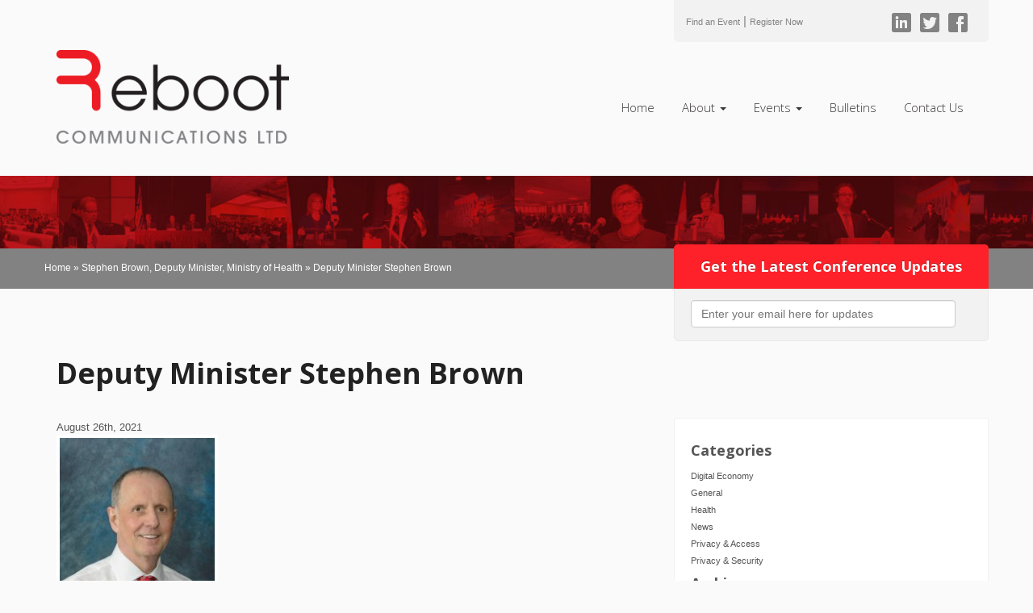

--- FILE ---
content_type: text/html; charset=UTF-8
request_url: https://www.rebootcommunications.com/speaker_info/dmstephenbrown/stephen-dm-brown-portrait-409-feb-2021/
body_size: 14381
content:
<!DOCTYPE html>
<!--[if lt IE 7]> <html class="lt-ie9 lt-ie8 lt-ie7" lang="en-US"> <![endif]-->
<!--[if IE 7]>    <html class="lt-ie9 lt-ie8" lang="en-US"> <![endif]-->
<!--[if IE 8]>    <html class="lt-ie9" lang="en-US"> <![endif]-->
<!--[if gt IE 8]><!--> <html lang="en-US"> <!--<![endif]-->
<head>
    <meta charset="UTF-8">
<script type="text/javascript">
/* <![CDATA[ */
var gform;gform||(document.addEventListener("gform_main_scripts_loaded",function(){gform.scriptsLoaded=!0}),document.addEventListener("gform/theme/scripts_loaded",function(){gform.themeScriptsLoaded=!0}),window.addEventListener("DOMContentLoaded",function(){gform.domLoaded=!0}),gform={domLoaded:!1,scriptsLoaded:!1,themeScriptsLoaded:!1,isFormEditor:()=>"function"==typeof InitializeEditor,callIfLoaded:function(o){return!(!gform.domLoaded||!gform.scriptsLoaded||!gform.themeScriptsLoaded&&!gform.isFormEditor()||(gform.isFormEditor()&&console.warn("The use of gform.initializeOnLoaded() is deprecated in the form editor context and will be removed in Gravity Forms 3.1."),o(),0))},initializeOnLoaded:function(o){gform.callIfLoaded(o)||(document.addEventListener("gform_main_scripts_loaded",()=>{gform.scriptsLoaded=!0,gform.callIfLoaded(o)}),document.addEventListener("gform/theme/scripts_loaded",()=>{gform.themeScriptsLoaded=!0,gform.callIfLoaded(o)}),window.addEventListener("DOMContentLoaded",()=>{gform.domLoaded=!0,gform.callIfLoaded(o)}))},hooks:{action:{},filter:{}},addAction:function(o,r,e,t){gform.addHook("action",o,r,e,t)},addFilter:function(o,r,e,t){gform.addHook("filter",o,r,e,t)},doAction:function(o){gform.doHook("action",o,arguments)},applyFilters:function(o){return gform.doHook("filter",o,arguments)},removeAction:function(o,r){gform.removeHook("action",o,r)},removeFilter:function(o,r,e){gform.removeHook("filter",o,r,e)},addHook:function(o,r,e,t,n){null==gform.hooks[o][r]&&(gform.hooks[o][r]=[]);var d=gform.hooks[o][r];null==n&&(n=r+"_"+d.length),gform.hooks[o][r].push({tag:n,callable:e,priority:t=null==t?10:t})},doHook:function(r,o,e){var t;if(e=Array.prototype.slice.call(e,1),null!=gform.hooks[r][o]&&((o=gform.hooks[r][o]).sort(function(o,r){return o.priority-r.priority}),o.forEach(function(o){"function"!=typeof(t=o.callable)&&(t=window[t]),"action"==r?t.apply(null,e):e[0]=t.apply(null,e)})),"filter"==r)return e[0]},removeHook:function(o,r,t,n){var e;null!=gform.hooks[o][r]&&(e=(e=gform.hooks[o][r]).filter(function(o,r,e){return!!(null!=n&&n!=o.tag||null!=t&&t!=o.priority)}),gform.hooks[o][r]=e)}});
/* ]]> */
</script>

    <meta http-equiv="X-UA-Compatible" content="IE=edge">
    <meta name="viewport" content="width=device-width, initial-scale=1">
    <title>Reboot Communications | Deputy Minister Stephen Brown - Reboot Communications</title><link rel="preload" as="style" href="https://fonts.googleapis.com/css?family=Open%20Sans%3A400italic%2C400%2C300%2C700%7COpen%20Sans%3A400%2C700&#038;display=swap" /><link rel="stylesheet" href="https://fonts.googleapis.com/css?family=Open%20Sans%3A400italic%2C400%2C300%2C700%7COpen%20Sans%3A400%2C700&#038;display=swap" media="print" onload="this.media='all'" /><noscript><link rel="stylesheet" href="https://fonts.googleapis.com/css?family=Open%20Sans%3A400italic%2C400%2C300%2C700%7COpen%20Sans%3A400%2C700&#038;display=swap" /></noscript>


    <link href="https://www.rebootcommunications.com/wp-content/themes/reboot-2014/css/bootstrap.min.css" rel="stylesheet">
    <link href="https://www.rebootcommunications.com/wp-content/themes/reboot-2014/css/glyphicons.css" rel="stylesheet">
    <link href="https://www.rebootcommunications.com/wp-content/themes/reboot-2014/css/flexslider.css" rel="stylesheet">
    <link href="https://www.rebootcommunications.com/wp-content/themes/reboot-2014/style.css" rel="stylesheet" type="text/css"  media="screen, print">
    
    

    <link rel="shortcut icon" href="https://www.rebootcommunications.com/wp-content/themes/reboot-2014/img/favicon.ico">
    <link rel="apple-touch-icon-precomposed" sizes="144x144"
          href="https://www.rebootcommunications.com/wp-content/themes/reboot-2014/img/ico-apple-touch-icon-144-precomposed.png">
    <link rel="apple-touch-icon-precomposed" sizes="114x114"
          href="https://www.rebootcommunications.com/wp-content/themes/reboot-2014/img/ico-apple-touch-icon-114-precomposed.png">
    <link rel="apple-touch-icon-precomposed" sizes="72x72"
          href="https://www.rebootcommunications.com/wp-content/themes/reboot-2014/img/ico-apple-touch-icon-72-precomposed.png">
    <link rel="apple-touch-icon-precomposed"
          href="https://www.rebootcommunications.com/wp-content/themes/reboot-2014/img/ico-apple-touch-icon-57-precomposed.png">

    <link rel="profile" href="http://gmpg.org/xfn/11"/>
    <link rel="pingback" href="https://www.rebootcommunications.com/xmlrpc.php"/>


    <!--[if lt IE 9]>
    <script src="https://oss.maxcdn.com/html5shiv/3.7.2/html5shiv.min.js"></script>
    <script src="https://oss.maxcdn.com/respond/1.4.2/respond.min.js"></script>
    <![endif]-->
    

    <script>var et_site_url='https://www.rebootcommunications.com';var et_post_id='9106';function et_core_page_resource_fallback(a,b){"undefined"===typeof b&&(b=a.sheet.cssRules&&0===a.sheet.cssRules.length);b&&(a.onerror=null,a.onload=null,a.href?a.href=et_site_url+"/?et_core_page_resource="+a.id+et_post_id:a.src&&(a.src=et_site_url+"/?et_core_page_resource="+a.id+et_post_id))}
</script><meta name='robots' content='index, follow, max-image-preview:large, max-snippet:-1, max-video-preview:-1' />
<script type="text/javascript">function rgmkInitGoogleMaps(){window.rgmkGoogleMapsCallback=true;try{jQuery(document).trigger("rgmkGoogleMapsLoad")}catch(err){}}</script>
	<!-- This site is optimized with the Yoast SEO plugin v26.8 - https://yoast.com/product/yoast-seo-wordpress/ -->
	<link rel="canonical" href="https://www.rebootcommunications.com/speaker_info/dmstephenbrown/stephen-dm-brown-portrait-409-feb-2021/" />
	<meta property="og:locale" content="en_US" />
	<meta property="og:type" content="article" />
	<meta property="og:title" content="Deputy Minister Stephen Brown - Reboot Communications" />
	<meta property="og:url" content="https://www.rebootcommunications.com/speaker_info/dmstephenbrown/stephen-dm-brown-portrait-409-feb-2021/" />
	<meta property="og:site_name" content="Reboot Communications" />
	<meta property="article:publisher" content="https://www.facebook.com/RebootCommunications/" />
	<meta property="article:modified_time" content="2021-08-26T02:50:23+00:00" />
	<meta property="og:image" content="https://www.rebootcommunications.com/speaker_info/dmstephenbrown/stephen-dm-brown-portrait-409-feb-2021" />
	<meta property="og:image:width" content="682" />
	<meta property="og:image:height" content="1024" />
	<meta property="og:image:type" content="image/jpeg" />
	<meta name="twitter:card" content="summary_large_image" />
	<meta name="twitter:site" content="@Reboot_Comm" />
	<script type="application/ld+json" class="yoast-schema-graph">{"@context":"https://schema.org","@graph":[{"@type":"WebPage","@id":"https://www.rebootcommunications.com/speaker_info/dmstephenbrown/stephen-dm-brown-portrait-409-feb-2021/","url":"https://www.rebootcommunications.com/speaker_info/dmstephenbrown/stephen-dm-brown-portrait-409-feb-2021/","name":"Deputy Minister Stephen Brown - Reboot Communications","isPartOf":{"@id":"https://www.rebootcommunications.com/#website"},"primaryImageOfPage":{"@id":"https://www.rebootcommunications.com/speaker_info/dmstephenbrown/stephen-dm-brown-portrait-409-feb-2021/#primaryimage"},"image":{"@id":"https://www.rebootcommunications.com/speaker_info/dmstephenbrown/stephen-dm-brown-portrait-409-feb-2021/#primaryimage"},"thumbnailUrl":"https://www.rebootcommunications.com/wp-content/uploads/2021/08/Stephen-DM-Brown-Portrait-409-Feb.-2021.jpg","datePublished":"2021-08-26T02:48:50+00:00","dateModified":"2021-08-26T02:50:23+00:00","breadcrumb":{"@id":"https://www.rebootcommunications.com/speaker_info/dmstephenbrown/stephen-dm-brown-portrait-409-feb-2021/#breadcrumb"},"inLanguage":"en-US","potentialAction":[{"@type":"ReadAction","target":["https://www.rebootcommunications.com/speaker_info/dmstephenbrown/stephen-dm-brown-portrait-409-feb-2021/"]}]},{"@type":"ImageObject","inLanguage":"en-US","@id":"https://www.rebootcommunications.com/speaker_info/dmstephenbrown/stephen-dm-brown-portrait-409-feb-2021/#primaryimage","url":"https://www.rebootcommunications.com/wp-content/uploads/2021/08/Stephen-DM-Brown-Portrait-409-Feb.-2021.jpg","contentUrl":"https://www.rebootcommunications.com/wp-content/uploads/2021/08/Stephen-DM-Brown-Portrait-409-Feb.-2021.jpg","width":682,"height":1024,"caption":"DM Stephen Brown"},{"@type":"BreadcrumbList","@id":"https://www.rebootcommunications.com/speaker_info/dmstephenbrown/stephen-dm-brown-portrait-409-feb-2021/#breadcrumb","itemListElement":[{"@type":"ListItem","position":1,"name":"Home","item":"https://www.rebootcommunications.com/"},{"@type":"ListItem","position":2,"name":"Stephen Brown, Deputy Minister, Ministry of Health","item":"https://www.rebootcommunications.com/speaker_info/dmstephenbrown/"},{"@type":"ListItem","position":3,"name":"Deputy Minister Stephen Brown"}]},{"@type":"WebSite","@id":"https://www.rebootcommunications.com/#website","url":"https://www.rebootcommunications.com/","name":"Reboot Communications","description":"Reboot Communications:  Connecting and Educating People in the Age of Disruptive Innovation","potentialAction":[{"@type":"SearchAction","target":{"@type":"EntryPoint","urlTemplate":"https://www.rebootcommunications.com/?s={search_term_string}"},"query-input":{"@type":"PropertyValueSpecification","valueRequired":true,"valueName":"search_term_string"}}],"inLanguage":"en-US"}]}</script>
	<!-- / Yoast SEO plugin. -->


<link rel='dns-prefetch' href='//ajax.googleapis.com' />
<link rel='dns-prefetch' href='//fonts.googleapis.com' />
<link href='https://fonts.gstatic.com' crossorigin rel='preconnect' />
<link rel="alternate" title="oEmbed (JSON)" type="application/json+oembed" href="https://www.rebootcommunications.com/wp-json/oembed/1.0/embed?url=https%3A%2F%2Fwww.rebootcommunications.com%2Fspeaker_info%2Fdmstephenbrown%2Fstephen-dm-brown-portrait-409-feb-2021%2F" />
<link rel="alternate" title="oEmbed (XML)" type="text/xml+oembed" href="https://www.rebootcommunications.com/wp-json/oembed/1.0/embed?url=https%3A%2F%2Fwww.rebootcommunications.com%2Fspeaker_info%2Fdmstephenbrown%2Fstephen-dm-brown-portrait-409-feb-2021%2F&#038;format=xml" />
		<!-- This site uses the Google Analytics by MonsterInsights plugin v9.11.1 - Using Analytics tracking - https://www.monsterinsights.com/ -->
		<!-- Note: MonsterInsights is not currently configured on this site. The site owner needs to authenticate with Google Analytics in the MonsterInsights settings panel. -->
					<!-- No tracking code set -->
				<!-- / Google Analytics by MonsterInsights -->
		<style id='wp-img-auto-sizes-contain-inline-css' type='text/css'>
img:is([sizes=auto i],[sizes^="auto," i]){contain-intrinsic-size:3000px 1500px}
/*# sourceURL=wp-img-auto-sizes-contain-inline-css */
</style>
<style id='wp-emoji-styles-inline-css' type='text/css'>

	img.wp-smiley, img.emoji {
		display: inline !important;
		border: none !important;
		box-shadow: none !important;
		height: 1em !important;
		width: 1em !important;
		margin: 0 0.07em !important;
		vertical-align: -0.1em !important;
		background: none !important;
		padding: 0 !important;
	}
/*# sourceURL=wp-emoji-styles-inline-css */
</style>
<style id='wp-block-library-inline-css' type='text/css'>
:root{--wp-block-synced-color:#7a00df;--wp-block-synced-color--rgb:122,0,223;--wp-bound-block-color:var(--wp-block-synced-color);--wp-editor-canvas-background:#ddd;--wp-admin-theme-color:#007cba;--wp-admin-theme-color--rgb:0,124,186;--wp-admin-theme-color-darker-10:#006ba1;--wp-admin-theme-color-darker-10--rgb:0,107,160.5;--wp-admin-theme-color-darker-20:#005a87;--wp-admin-theme-color-darker-20--rgb:0,90,135;--wp-admin-border-width-focus:2px}@media (min-resolution:192dpi){:root{--wp-admin-border-width-focus:1.5px}}.wp-element-button{cursor:pointer}:root .has-very-light-gray-background-color{background-color:#eee}:root .has-very-dark-gray-background-color{background-color:#313131}:root .has-very-light-gray-color{color:#eee}:root .has-very-dark-gray-color{color:#313131}:root .has-vivid-green-cyan-to-vivid-cyan-blue-gradient-background{background:linear-gradient(135deg,#00d084,#0693e3)}:root .has-purple-crush-gradient-background{background:linear-gradient(135deg,#34e2e4,#4721fb 50%,#ab1dfe)}:root .has-hazy-dawn-gradient-background{background:linear-gradient(135deg,#faaca8,#dad0ec)}:root .has-subdued-olive-gradient-background{background:linear-gradient(135deg,#fafae1,#67a671)}:root .has-atomic-cream-gradient-background{background:linear-gradient(135deg,#fdd79a,#004a59)}:root .has-nightshade-gradient-background{background:linear-gradient(135deg,#330968,#31cdcf)}:root .has-midnight-gradient-background{background:linear-gradient(135deg,#020381,#2874fc)}:root{--wp--preset--font-size--normal:16px;--wp--preset--font-size--huge:42px}.has-regular-font-size{font-size:1em}.has-larger-font-size{font-size:2.625em}.has-normal-font-size{font-size:var(--wp--preset--font-size--normal)}.has-huge-font-size{font-size:var(--wp--preset--font-size--huge)}.has-text-align-center{text-align:center}.has-text-align-left{text-align:left}.has-text-align-right{text-align:right}.has-fit-text{white-space:nowrap!important}#end-resizable-editor-section{display:none}.aligncenter{clear:both}.items-justified-left{justify-content:flex-start}.items-justified-center{justify-content:center}.items-justified-right{justify-content:flex-end}.items-justified-space-between{justify-content:space-between}.screen-reader-text{border:0;clip-path:inset(50%);height:1px;margin:-1px;overflow:hidden;padding:0;position:absolute;width:1px;word-wrap:normal!important}.screen-reader-text:focus{background-color:#ddd;clip-path:none;color:#444;display:block;font-size:1em;height:auto;left:5px;line-height:normal;padding:15px 23px 14px;text-decoration:none;top:5px;width:auto;z-index:100000}html :where(.has-border-color){border-style:solid}html :where([style*=border-top-color]){border-top-style:solid}html :where([style*=border-right-color]){border-right-style:solid}html :where([style*=border-bottom-color]){border-bottom-style:solid}html :where([style*=border-left-color]){border-left-style:solid}html :where([style*=border-width]){border-style:solid}html :where([style*=border-top-width]){border-top-style:solid}html :where([style*=border-right-width]){border-right-style:solid}html :where([style*=border-bottom-width]){border-bottom-style:solid}html :where([style*=border-left-width]){border-left-style:solid}html :where(img[class*=wp-image-]){height:auto;max-width:100%}:where(figure){margin:0 0 1em}html :where(.is-position-sticky){--wp-admin--admin-bar--position-offset:var(--wp-admin--admin-bar--height,0px)}@media screen and (max-width:600px){html :where(.is-position-sticky){--wp-admin--admin-bar--position-offset:0px}}

/*# sourceURL=wp-block-library-inline-css */
</style><style id='global-styles-inline-css' type='text/css'>
:root{--wp--preset--aspect-ratio--square: 1;--wp--preset--aspect-ratio--4-3: 4/3;--wp--preset--aspect-ratio--3-4: 3/4;--wp--preset--aspect-ratio--3-2: 3/2;--wp--preset--aspect-ratio--2-3: 2/3;--wp--preset--aspect-ratio--16-9: 16/9;--wp--preset--aspect-ratio--9-16: 9/16;--wp--preset--color--black: #000000;--wp--preset--color--cyan-bluish-gray: #abb8c3;--wp--preset--color--white: #ffffff;--wp--preset--color--pale-pink: #f78da7;--wp--preset--color--vivid-red: #cf2e2e;--wp--preset--color--luminous-vivid-orange: #ff6900;--wp--preset--color--luminous-vivid-amber: #fcb900;--wp--preset--color--light-green-cyan: #7bdcb5;--wp--preset--color--vivid-green-cyan: #00d084;--wp--preset--color--pale-cyan-blue: #8ed1fc;--wp--preset--color--vivid-cyan-blue: #0693e3;--wp--preset--color--vivid-purple: #9b51e0;--wp--preset--gradient--vivid-cyan-blue-to-vivid-purple: linear-gradient(135deg,rgb(6,147,227) 0%,rgb(155,81,224) 100%);--wp--preset--gradient--light-green-cyan-to-vivid-green-cyan: linear-gradient(135deg,rgb(122,220,180) 0%,rgb(0,208,130) 100%);--wp--preset--gradient--luminous-vivid-amber-to-luminous-vivid-orange: linear-gradient(135deg,rgb(252,185,0) 0%,rgb(255,105,0) 100%);--wp--preset--gradient--luminous-vivid-orange-to-vivid-red: linear-gradient(135deg,rgb(255,105,0) 0%,rgb(207,46,46) 100%);--wp--preset--gradient--very-light-gray-to-cyan-bluish-gray: linear-gradient(135deg,rgb(238,238,238) 0%,rgb(169,184,195) 100%);--wp--preset--gradient--cool-to-warm-spectrum: linear-gradient(135deg,rgb(74,234,220) 0%,rgb(151,120,209) 20%,rgb(207,42,186) 40%,rgb(238,44,130) 60%,rgb(251,105,98) 80%,rgb(254,248,76) 100%);--wp--preset--gradient--blush-light-purple: linear-gradient(135deg,rgb(255,206,236) 0%,rgb(152,150,240) 100%);--wp--preset--gradient--blush-bordeaux: linear-gradient(135deg,rgb(254,205,165) 0%,rgb(254,45,45) 50%,rgb(107,0,62) 100%);--wp--preset--gradient--luminous-dusk: linear-gradient(135deg,rgb(255,203,112) 0%,rgb(199,81,192) 50%,rgb(65,88,208) 100%);--wp--preset--gradient--pale-ocean: linear-gradient(135deg,rgb(255,245,203) 0%,rgb(182,227,212) 50%,rgb(51,167,181) 100%);--wp--preset--gradient--electric-grass: linear-gradient(135deg,rgb(202,248,128) 0%,rgb(113,206,126) 100%);--wp--preset--gradient--midnight: linear-gradient(135deg,rgb(2,3,129) 0%,rgb(40,116,252) 100%);--wp--preset--font-size--small: 13px;--wp--preset--font-size--medium: 20px;--wp--preset--font-size--large: 36px;--wp--preset--font-size--x-large: 42px;--wp--preset--spacing--20: 0.44rem;--wp--preset--spacing--30: 0.67rem;--wp--preset--spacing--40: 1rem;--wp--preset--spacing--50: 1.5rem;--wp--preset--spacing--60: 2.25rem;--wp--preset--spacing--70: 3.38rem;--wp--preset--spacing--80: 5.06rem;--wp--preset--shadow--natural: 6px 6px 9px rgba(0, 0, 0, 0.2);--wp--preset--shadow--deep: 12px 12px 50px rgba(0, 0, 0, 0.4);--wp--preset--shadow--sharp: 6px 6px 0px rgba(0, 0, 0, 0.2);--wp--preset--shadow--outlined: 6px 6px 0px -3px rgb(255, 255, 255), 6px 6px rgb(0, 0, 0);--wp--preset--shadow--crisp: 6px 6px 0px rgb(0, 0, 0);}:where(.is-layout-flex){gap: 0.5em;}:where(.is-layout-grid){gap: 0.5em;}body .is-layout-flex{display: flex;}.is-layout-flex{flex-wrap: wrap;align-items: center;}.is-layout-flex > :is(*, div){margin: 0;}body .is-layout-grid{display: grid;}.is-layout-grid > :is(*, div){margin: 0;}:where(.wp-block-columns.is-layout-flex){gap: 2em;}:where(.wp-block-columns.is-layout-grid){gap: 2em;}:where(.wp-block-post-template.is-layout-flex){gap: 1.25em;}:where(.wp-block-post-template.is-layout-grid){gap: 1.25em;}.has-black-color{color: var(--wp--preset--color--black) !important;}.has-cyan-bluish-gray-color{color: var(--wp--preset--color--cyan-bluish-gray) !important;}.has-white-color{color: var(--wp--preset--color--white) !important;}.has-pale-pink-color{color: var(--wp--preset--color--pale-pink) !important;}.has-vivid-red-color{color: var(--wp--preset--color--vivid-red) !important;}.has-luminous-vivid-orange-color{color: var(--wp--preset--color--luminous-vivid-orange) !important;}.has-luminous-vivid-amber-color{color: var(--wp--preset--color--luminous-vivid-amber) !important;}.has-light-green-cyan-color{color: var(--wp--preset--color--light-green-cyan) !important;}.has-vivid-green-cyan-color{color: var(--wp--preset--color--vivid-green-cyan) !important;}.has-pale-cyan-blue-color{color: var(--wp--preset--color--pale-cyan-blue) !important;}.has-vivid-cyan-blue-color{color: var(--wp--preset--color--vivid-cyan-blue) !important;}.has-vivid-purple-color{color: var(--wp--preset--color--vivid-purple) !important;}.has-black-background-color{background-color: var(--wp--preset--color--black) !important;}.has-cyan-bluish-gray-background-color{background-color: var(--wp--preset--color--cyan-bluish-gray) !important;}.has-white-background-color{background-color: var(--wp--preset--color--white) !important;}.has-pale-pink-background-color{background-color: var(--wp--preset--color--pale-pink) !important;}.has-vivid-red-background-color{background-color: var(--wp--preset--color--vivid-red) !important;}.has-luminous-vivid-orange-background-color{background-color: var(--wp--preset--color--luminous-vivid-orange) !important;}.has-luminous-vivid-amber-background-color{background-color: var(--wp--preset--color--luminous-vivid-amber) !important;}.has-light-green-cyan-background-color{background-color: var(--wp--preset--color--light-green-cyan) !important;}.has-vivid-green-cyan-background-color{background-color: var(--wp--preset--color--vivid-green-cyan) !important;}.has-pale-cyan-blue-background-color{background-color: var(--wp--preset--color--pale-cyan-blue) !important;}.has-vivid-cyan-blue-background-color{background-color: var(--wp--preset--color--vivid-cyan-blue) !important;}.has-vivid-purple-background-color{background-color: var(--wp--preset--color--vivid-purple) !important;}.has-black-border-color{border-color: var(--wp--preset--color--black) !important;}.has-cyan-bluish-gray-border-color{border-color: var(--wp--preset--color--cyan-bluish-gray) !important;}.has-white-border-color{border-color: var(--wp--preset--color--white) !important;}.has-pale-pink-border-color{border-color: var(--wp--preset--color--pale-pink) !important;}.has-vivid-red-border-color{border-color: var(--wp--preset--color--vivid-red) !important;}.has-luminous-vivid-orange-border-color{border-color: var(--wp--preset--color--luminous-vivid-orange) !important;}.has-luminous-vivid-amber-border-color{border-color: var(--wp--preset--color--luminous-vivid-amber) !important;}.has-light-green-cyan-border-color{border-color: var(--wp--preset--color--light-green-cyan) !important;}.has-vivid-green-cyan-border-color{border-color: var(--wp--preset--color--vivid-green-cyan) !important;}.has-pale-cyan-blue-border-color{border-color: var(--wp--preset--color--pale-cyan-blue) !important;}.has-vivid-cyan-blue-border-color{border-color: var(--wp--preset--color--vivid-cyan-blue) !important;}.has-vivid-purple-border-color{border-color: var(--wp--preset--color--vivid-purple) !important;}.has-vivid-cyan-blue-to-vivid-purple-gradient-background{background: var(--wp--preset--gradient--vivid-cyan-blue-to-vivid-purple) !important;}.has-light-green-cyan-to-vivid-green-cyan-gradient-background{background: var(--wp--preset--gradient--light-green-cyan-to-vivid-green-cyan) !important;}.has-luminous-vivid-amber-to-luminous-vivid-orange-gradient-background{background: var(--wp--preset--gradient--luminous-vivid-amber-to-luminous-vivid-orange) !important;}.has-luminous-vivid-orange-to-vivid-red-gradient-background{background: var(--wp--preset--gradient--luminous-vivid-orange-to-vivid-red) !important;}.has-very-light-gray-to-cyan-bluish-gray-gradient-background{background: var(--wp--preset--gradient--very-light-gray-to-cyan-bluish-gray) !important;}.has-cool-to-warm-spectrum-gradient-background{background: var(--wp--preset--gradient--cool-to-warm-spectrum) !important;}.has-blush-light-purple-gradient-background{background: var(--wp--preset--gradient--blush-light-purple) !important;}.has-blush-bordeaux-gradient-background{background: var(--wp--preset--gradient--blush-bordeaux) !important;}.has-luminous-dusk-gradient-background{background: var(--wp--preset--gradient--luminous-dusk) !important;}.has-pale-ocean-gradient-background{background: var(--wp--preset--gradient--pale-ocean) !important;}.has-electric-grass-gradient-background{background: var(--wp--preset--gradient--electric-grass) !important;}.has-midnight-gradient-background{background: var(--wp--preset--gradient--midnight) !important;}.has-small-font-size{font-size: var(--wp--preset--font-size--small) !important;}.has-medium-font-size{font-size: var(--wp--preset--font-size--medium) !important;}.has-large-font-size{font-size: var(--wp--preset--font-size--large) !important;}.has-x-large-font-size{font-size: var(--wp--preset--font-size--x-large) !important;}
/*# sourceURL=global-styles-inline-css */
</style>

<style id='classic-theme-styles-inline-css' type='text/css'>
/*! This file is auto-generated */
.wp-block-button__link{color:#fff;background-color:#32373c;border-radius:9999px;box-shadow:none;text-decoration:none;padding:calc(.667em + 2px) calc(1.333em + 2px);font-size:1.125em}.wp-block-file__button{background:#32373c;color:#fff;text-decoration:none}
/*# sourceURL=/wp-includes/css/classic-themes.min.css */
</style>
<link rel='stylesheet' id='categories-images-styles-css' href='https://www.rebootcommunications.com/wp-content/plugins/categories-images/assets/css/zci-styles.css?ver=3.3.1' type='text/css' media='all' />
<link rel='stylesheet' id='wpcdt-public-css-css' href='https://www.rebootcommunications.com/wp-content/plugins/countdown-timer-ultimate/assets/css/wpcdt-public.css?ver=2.6.9' type='text/css' media='all' />
<link rel='stylesheet' id='forms-for-campaign-monitor-custom_cm_monitor_css-css' href='https://www.rebootcommunications.com/wp-content/plugins/forms-for-campaign-monitor/forms/views/public/css/app.css?ver=1.0.0' type='text/css' media='all' />
<link rel='stylesheet' id='et_monarch-css-css' href='https://www.rebootcommunications.com/wp-content/plugins/monarch/css/style.css?ver=1.4.14' type='text/css' media='all' />

<script type="text/javascript" src="https://ajax.googleapis.com/ajax/libs/jquery/1.10.1/jquery.min.js" id="jquery-js"></script>
<link rel="https://api.w.org/" href="https://www.rebootcommunications.com/wp-json/" /><link rel="alternate" title="JSON" type="application/json" href="https://www.rebootcommunications.com/wp-json/wp/v2/media/9106" /><link rel="EditURI" type="application/rsd+xml" title="RSD" href="https://www.rebootcommunications.com/xmlrpc.php?rsd" />
<meta name="generator" content="WordPress 6.9" />
<link rel='shortlink' href='https://www.rebootcommunications.com/?p=9106' />
<link rel="preload" href="https://www.rebootcommunications.com/wp-content/plugins/bloom/core/admin/fonts/modules.ttf" as="font" crossorigin="anonymous"><style type="text/css" id="et-social-custom-css">
				
			</style><link rel="icon" href="https://www.rebootcommunications.com/wp-content/uploads/2015/04/RebootIcon-Web-e1682550982305.png" sizes="32x32" />
<link rel="icon" href="https://www.rebootcommunications.com/wp-content/uploads/2015/04/RebootIcon-Web-e1682550982305.png" sizes="192x192" />
<link rel="apple-touch-icon" href="https://www.rebootcommunications.com/wp-content/uploads/2015/04/RebootIcon-Web-e1682550982305.png" />
<meta name="msapplication-TileImage" content="https://www.rebootcommunications.com/wp-content/uploads/2015/04/RebootIcon-Web-e1682550982305.png" />

<link rel='stylesheet' id='gforms_reset_css-css' href='https://www.rebootcommunications.com/wp-content/plugins/gravityforms/legacy/css/formreset.min.css?ver=2.9.25' type='text/css' media='all' />
<link rel='stylesheet' id='gforms_formsmain_css-css' href='https://www.rebootcommunications.com/wp-content/plugins/gravityforms/legacy/css/formsmain.min.css?ver=2.9.25' type='text/css' media='all' />
<link rel='stylesheet' id='gforms_ready_class_css-css' href='https://www.rebootcommunications.com/wp-content/plugins/gravityforms/legacy/css/readyclass.min.css?ver=2.9.25' type='text/css' media='all' />
<link rel='stylesheet' id='gforms_browsers_css-css' href='https://www.rebootcommunications.com/wp-content/plugins/gravityforms/legacy/css/browsers.min.css?ver=2.9.25' type='text/css' media='all' />
</head>
<body class="attachment wp-singular attachment-template-default single single-attachment postid-9106 attachmentid-9106 attachment-jpeg wp-theme-reboot-2014 et_bloom et_monarch">
<header class="container">
    <div id="header-social" class="row">
        <ul class="col-xs-12 col-md-4 col-md-offset-8">
            <li><a href="https://www.rebootcommunications.com/events/upcoming/">Find an Event</a> | </li>
            <li><div class="dropdown">
  <a class="dropdown-toggle" type="button" id="dropdownMenu1" data-toggle="dropdown" aria-expanded="true">
    Register Now
  </a>
  <ul class="dropdown-menu" role="menu" aria-labelledby="dropdownMenu1">
      <li role="presentation"><a role="menuitem" tabindex="-1" href="https://www.tickettailor.com/events/rebootcommunicationsltd/1918064">28th Annual Victoria International Privacy &#038; Security Summit</a></li>
        <li role="presentation"><a role="menuitem" tabindex="-1" href="https://www.tickettailor.com/events/rebootcommunicationsltd/1814158">26th Annual Healthcare Summit</a></li>
    
  </ul>
</div></li>
            <li class="hidden-xs"><a href="https://www.facebook.com/RebootCommunications" class="glyphicons facebook" target="_blank"><i></i></a></li>
            <li class="hidden-xs"><a href="https://twitter.com/Reboot_Comm" class="glyphicons twitter" target="_blank"><i></i></a></li>
            <li class="hidden-xs"><a href="https://www.linkedin.com/company/1229391/" class="glyphicons linked_in" target="_blank"><i></i></a></li>


        </ul>
    </div><!--/#header-social-->


    <div class="row">
        <div id="logo" class="col-xs-10 col-xs-offset-1 col-sm-6 col-sm-offset-3 col-md-4 col-md-offset-0">
            <h1>
                <a href="https://www.rebootcommunications.com">
                    <img src="https://www.rebootcommunications.com/wp-content/themes/reboot-2014/img/Reboot_Logo_2024 Update_bold tag_main.png" alt="Reboot Communications" width=80%>
                </a>
            </h1>
        </div>
        <!--/#logo-->

            <nav class="navbar col-xs-12 col-md-6 col-md-offset-2" role="navigation">
                <div class="container-fluid">
                    <!-- Brand and toggle get grouped for better mobile display -->
                    <div class="navbar-header">
                        <button type="button" class="navbar-toggle" data-toggle="collapse"
                                data-target="#navbar-collapse-1">
                            <span class="sr-only">Toggle navigation</span>
                            <span class="icon-bar"></span>
                            <span class="icon-bar"></span>
                            <span class="icon-bar"></span>
                        </button>
                    </div>
                    <div id="navbar-collapse-1" class="collapse navbar-collapse"><ul id="menu-main-navigation" class="nav navbar-nav"><li id="menu-item-35" class="menu-item menu-item-type-post_type menu-item-object-page menu-item-home menu-item-35"><a title="Home" href="https://www.rebootcommunications.com/">Home</a></li>
<li id="menu-item-34" class="menu-item menu-item-type-post_type menu-item-object-page menu-item-has-children menu-item-34 dropdown"><a title="About" href="#" data-toggle="dropdown" class="dropdown-toggle" aria-haspopup="true">About <span class="caret"></span></a>
<ul role="menu" class=" dropdown-menu">
	<li id="menu-item-43" class="menu-item menu-item-type-post_type menu-item-object-page menu-item-43"><a title="Corporate Overview" href="https://www.rebootcommunications.com/about/corporate-overview/">Corporate Overview</a></li>
	<li id="menu-item-46" class="menu-item menu-item-type-post_type menu-item-object-page menu-item-46"><a title="Executive Bios" href="https://www.rebootcommunications.com/about/executive-bios/">Executive Bios</a></li>
</ul>
</li>
<li id="menu-item-33" class="menu-item menu-item-type-post_type menu-item-object-page menu-item-has-children menu-item-33 dropdown"><a title="Events" href="#" data-toggle="dropdown" class="dropdown-toggle" aria-haspopup="true">Events <span class="caret"></span></a>
<ul role="menu" class=" dropdown-menu">
	<li id="menu-item-68" class="menu-item menu-item-type-post_type menu-item-object-page menu-item-68"><a title="Upcoming" href="https://www.rebootcommunications.com/events/upcoming/">Upcoming</a></li>
	<li id="menu-item-67" class="menu-item menu-item-type-post_type menu-item-object-page menu-item-67"><a title="Past" href="https://www.rebootcommunications.com/events/past/">Past</a></li>
</ul>
</li>
<li id="menu-item-10459" class="menu-item menu-item-type-post_type menu-item-object-page current_page_parent menu-item-10459"><a title="Bulletins" href="https://www.rebootcommunications.com/bulletins/">Bulletins</a></li>
<li id="menu-item-31" class="menu-item menu-item-type-post_type menu-item-object-page menu-item-31"><a title="Contact Us" href="https://www.rebootcommunications.com/contact/">Contact Us</a></li>
</ul></div>
                </div>
            </nav>
    </div>
    <!--/.row-->
</header>

 

    
        <div id="feature">

        <div id="feature-inner"  class="hidden-xs">
            <div class="container">
                <div class="row">
                    <p id="breadcrumbs" class="col-xs-6 hidden-sm"><span><span><a href="https://www.rebootcommunications.com/">Home</a></span> » <span><a href="https://www.rebootcommunications.com/speaker_info/dmstephenbrown/">Stephen Brown, Deputy Minister, Ministry of Health</a></span> » <span class="breadcrumb_last" aria-current="page">Deputy Minister Stephen Brown</span></span></p>
                    <h4 class="col-xs-4 col-xs-offset-4 col-md-offset-2">Get the Latest Conference Updates</h4>

                </div><!--/.row -->
            </div><!--/.container -->
        </div><!--/#feature-inner-->
        </div><!--/#feature-->

        <div id="feature-updates" class="container hidden-xs">
            <div class="row">
				
                <div class='gf_browser_unknown gform_wrapper gform_legacy_markup_wrapper gform-theme--no-framework' data-form-theme='legacy' data-form-index='0' id='gform_wrapper_12' ><form method='post' enctype='multipart/form-data'  id='gform_12'  action='/speaker_info/dmstephenbrown/stephen-dm-brown-portrait-409-feb-2021/' data-formid='12' novalidate>
                        <div class='gform-body gform_body'><ul id='gform_fields_12' class='gform_fields top_label form_sublabel_below description_below validation_below'><li id="field_12_2" class="gfield gfield--type-honeypot gform_validation_container field_sublabel_below gfield--has-description field_description_below field_validation_below gfield_visibility_visible"  ><label class='gfield_label gform-field-label' for='input_12_2'>Comments</label><div class='ginput_container'><input name='input_2' id='input_12_2' type='text' value='' autocomplete='new-password'/></div><div class='gfield_description' id='gfield_description_12_2'>This field is for validation purposes and should be left unchanged.</div></li><li id="field_12_1" class="gfield gfield--type-email col-sm-10 field_sublabel_below gfield--no-description field_description_below field_validation_below gfield_visibility_visible"  ><label class='gfield_label gform-field-label' for='input_12_1'>Email</label><div class='ginput_container ginput_container_email'>
                            <input name='input_1' id='input_12_1' type='email' value='' class='medium'   placeholder='Enter your email here for updates'  aria-invalid="false"  />
                        </div></li></ul></div>
        <div class='gform-footer gform_footer top_label'> <input type='submit' id='gform_submit_button_12' class='gform_button button' onclick='gform.submission.handleButtonClick(this);' data-submission-type='submit' value='Submit'  /> 
            <input type='hidden' class='gform_hidden' name='gform_submission_method' data-js='gform_submission_method_12' value='postback' />
            <input type='hidden' class='gform_hidden' name='gform_theme' data-js='gform_theme_12' id='gform_theme_12' value='legacy' />
            <input type='hidden' class='gform_hidden' name='gform_style_settings' data-js='gform_style_settings_12' id='gform_style_settings_12' value='[]' />
            <input type='hidden' class='gform_hidden' name='is_submit_12' value='1' />
            <input type='hidden' class='gform_hidden' name='gform_submit' value='12' />
            
            <input type='hidden' class='gform_hidden' name='gform_unique_id' value='' />
            <input type='hidden' class='gform_hidden' name='state_12' value='WyJbXSIsIjg1YjhiNGJkNDEzNjZiZjIxODUxZDc5NTc0M2M3YTczIl0=' />
            <input type='hidden' autocomplete='off' class='gform_hidden' name='gform_target_page_number_12' id='gform_target_page_number_12' value='0' />
            <input type='hidden' autocomplete='off' class='gform_hidden' name='gform_source_page_number_12' id='gform_source_page_number_12' value='1' />
            <input type='hidden' name='gform_field_values' value='' />
            
        </div>
                        <p style="display: none !important;" class="akismet-fields-container" data-prefix="ak_"><label>&#916;<textarea name="ak_hp_textarea" cols="45" rows="8" maxlength="100"></textarea></label><input type="hidden" id="ak_js_1" name="ak_js" value="102"/><script>document.getElementById( "ak_js_1" ).setAttribute( "value", ( new Date() ).getTime() );</script></p></form>
                        </div><script type="text/javascript">
/* <![CDATA[ */
 gform.initializeOnLoaded( function() {gformInitSpinner( 12, 'https://www.rebootcommunications.com/wp-content/plugins/gravityforms/images/spinner.svg', true );jQuery('#gform_ajax_frame_12').on('load',function(){var contents = jQuery(this).contents().find('*').html();var is_postback = contents.indexOf('GF_AJAX_POSTBACK') >= 0;if(!is_postback){return;}var form_content = jQuery(this).contents().find('#gform_wrapper_12');var is_confirmation = jQuery(this).contents().find('#gform_confirmation_wrapper_12').length > 0;var is_redirect = contents.indexOf('gformRedirect(){') >= 0;var is_form = form_content.length > 0 && ! is_redirect && ! is_confirmation;var mt = parseInt(jQuery('html').css('margin-top'), 10) + parseInt(jQuery('body').css('margin-top'), 10) + 100;if(is_form){jQuery('#gform_wrapper_12').html(form_content.html());if(form_content.hasClass('gform_validation_error')){jQuery('#gform_wrapper_12').addClass('gform_validation_error');} else {jQuery('#gform_wrapper_12').removeClass('gform_validation_error');}setTimeout( function() { /* delay the scroll by 50 milliseconds to fix a bug in chrome */  }, 50 );if(window['gformInitDatepicker']) {gformInitDatepicker();}if(window['gformInitPriceFields']) {gformInitPriceFields();}var current_page = jQuery('#gform_source_page_number_12').val();gformInitSpinner( 12, 'https://www.rebootcommunications.com/wp-content/plugins/gravityforms/images/spinner.svg', true );jQuery(document).trigger('gform_page_loaded', [12, current_page]);window['gf_submitting_12'] = false;}else if(!is_redirect){var confirmation_content = jQuery(this).contents().find('.GF_AJAX_POSTBACK').html();if(!confirmation_content){confirmation_content = contents;}jQuery('#gform_wrapper_12').replaceWith(confirmation_content);jQuery(document).trigger('gform_confirmation_loaded', [12]);window['gf_submitting_12'] = false;wp.a11y.speak(jQuery('#gform_confirmation_message_12').text());}else{jQuery('#gform_12').append(contents);if(window['gformRedirect']) {gformRedirect();}}jQuery(document).trigger("gform_pre_post_render", [{ formId: "12", currentPage: "current_page", abort: function() { this.preventDefault(); } }]);        if (event && event.defaultPrevented) {                return;        }        const gformWrapperDiv = document.getElementById( "gform_wrapper_12" );        if ( gformWrapperDiv ) {            const visibilitySpan = document.createElement( "span" );            visibilitySpan.id = "gform_visibility_test_12";            gformWrapperDiv.insertAdjacentElement( "afterend", visibilitySpan );        }        const visibilityTestDiv = document.getElementById( "gform_visibility_test_12" );        let postRenderFired = false;        function triggerPostRender() {            if ( postRenderFired ) {                return;            }            postRenderFired = true;            gform.core.triggerPostRenderEvents( 12, current_page );            if ( visibilityTestDiv ) {                visibilityTestDiv.parentNode.removeChild( visibilityTestDiv );            }        }        function debounce( func, wait, immediate ) {            var timeout;            return function() {                var context = this, args = arguments;                var later = function() {                    timeout = null;                    if ( !immediate ) func.apply( context, args );                };                var callNow = immediate && !timeout;                clearTimeout( timeout );                timeout = setTimeout( later, wait );                if ( callNow ) func.apply( context, args );            };        }        const debouncedTriggerPostRender = debounce( function() {            triggerPostRender();        }, 200 );        if ( visibilityTestDiv && visibilityTestDiv.offsetParent === null ) {            const observer = new MutationObserver( ( mutations ) => {                mutations.forEach( ( mutation ) => {                    if ( mutation.type === 'attributes' && visibilityTestDiv.offsetParent !== null ) {                        debouncedTriggerPostRender();                        observer.disconnect();                    }                });            });            observer.observe( document.body, {                attributes: true,                childList: false,                subtree: true,                attributeFilter: [ 'style', 'class' ],            });        } else {            triggerPostRender();        }    } );} ); 
/* ]]> */
</script>
				            </div><!--/.row-->
        </div><!--/#feature-updates-->

    

<div id="main" class="container">
    <div class="row">

    <div id="content" class="col-xs-12 col-md-8">
                    <article id="post-9106" class="post-9106 attachment type-attachment status-inherit hentry">
                <h1 class="entry-title">Deputy Minister Stephen Brown</h3>
                <small>August 26th, 2021</small>
                <div class="entry clearfix">
                    <p class="attachment"><a href='https://www.rebootcommunications.com/wp-content/uploads/2021/08/Stephen-DM-Brown-Portrait-409-Feb.-2021.jpg'><img fetchpriority="high" decoding="async" width="200" height="300" src="https://www.rebootcommunications.com/wp-content/uploads/2021/08/Stephen-DM-Brown-Portrait-409-Feb.-2021-200x300.jpg" class="attachment-medium size-medium" alt="DM Stephen Brown" srcset="https://www.rebootcommunications.com/wp-content/uploads/2021/08/Stephen-DM-Brown-Portrait-409-Feb.-2021-200x300.jpg 200w, https://www.rebootcommunications.com/wp-content/uploads/2021/08/Stephen-DM-Brown-Portrait-409-Feb.-2021-610x916.jpg 610w, https://www.rebootcommunications.com/wp-content/uploads/2021/08/Stephen-DM-Brown-Portrait-409-Feb.-2021.jpg 682w" sizes="(max-width: 200px) 100vw, 200px" /></a></p>
                </div>

            </article>

    

            </div>
    <!-- /#content -->
    <aside id="sidebar" class="col-xs-12 col-md-4">
    <section id="categories-2" class="widget widget_categories"><h4 class="widget-title">Categories</h4>
			<ul>
					<li class="cat-item cat-item-15"><a href="https://www.rebootcommunications.com/category/digital-media/">Digital Economy</a>
</li>
	<li class="cat-item cat-item-1"><a href="https://www.rebootcommunications.com/category/uncategorized/">General</a>
</li>
	<li class="cat-item cat-item-13"><a href="https://www.rebootcommunications.com/category/health-care-media/">Health</a>
</li>
	<li class="cat-item cat-item-16"><a href="https://www.rebootcommunications.com/category/latest-news/">News</a>
</li>
	<li class="cat-item cat-item-28"><a href="https://www.rebootcommunications.com/category/privacy-access/">Privacy &amp; Access</a>
</li>
	<li class="cat-item cat-item-14"><a href="https://www.rebootcommunications.com/category/privacy-media/">Privacy &amp; Security</a>
</li>
			</ul>

			</section><section id="archives-2" class="widget widget_archive"><h4 class="widget-title">Archives</h4>
			<ul>
					<li><a href='https://www.rebootcommunications.com/2025/11/'>November 2025</a></li>
	<li><a href='https://www.rebootcommunications.com/2025/02/'>February 2025</a></li>
	<li><a href='https://www.rebootcommunications.com/2024/12/'>December 2024</a></li>
	<li><a href='https://www.rebootcommunications.com/2024/10/'>October 2024</a></li>
	<li><a href='https://www.rebootcommunications.com/2024/03/'>March 2024</a></li>
	<li><a href='https://www.rebootcommunications.com/2023/12/'>December 2023</a></li>
	<li><a href='https://www.rebootcommunications.com/2023/06/'>June 2023</a></li>
	<li><a href='https://www.rebootcommunications.com/2023/04/'>April 2023</a></li>
	<li><a href='https://www.rebootcommunications.com/2022/10/'>October 2022</a></li>
	<li><a href='https://www.rebootcommunications.com/2021/11/'>November 2021</a></li>
	<li><a href='https://www.rebootcommunications.com/2020/10/'>October 2020</a></li>
	<li><a href='https://www.rebootcommunications.com/2020/07/'>July 2020</a></li>
	<li><a href='https://www.rebootcommunications.com/2020/06/'>June 2020</a></li>
	<li><a href='https://www.rebootcommunications.com/2019/07/'>July 2019</a></li>
	<li><a href='https://www.rebootcommunications.com/2019/06/'>June 2019</a></li>
	<li><a href='https://www.rebootcommunications.com/2019/02/'>February 2019</a></li>
	<li><a href='https://www.rebootcommunications.com/2018/11/'>November 2018</a></li>
	<li><a href='https://www.rebootcommunications.com/2018/08/'>August 2018</a></li>
	<li><a href='https://www.rebootcommunications.com/2018/02/'>February 2018</a></li>
	<li><a href='https://www.rebootcommunications.com/2017/12/'>December 2017</a></li>
	<li><a href='https://www.rebootcommunications.com/2017/11/'>November 2017</a></li>
	<li><a href='https://www.rebootcommunications.com/2017/08/'>August 2017</a></li>
	<li><a href='https://www.rebootcommunications.com/2017/04/'>April 2017</a></li>
	<li><a href='https://www.rebootcommunications.com/2017/03/'>March 2017</a></li>
	<li><a href='https://www.rebootcommunications.com/2017/01/'>January 2017</a></li>
	<li><a href='https://www.rebootcommunications.com/2016/06/'>June 2016</a></li>
	<li><a href='https://www.rebootcommunications.com/2016/05/'>May 2016</a></li>
	<li><a href='https://www.rebootcommunications.com/2016/02/'>February 2016</a></li>
	<li><a href='https://www.rebootcommunications.com/2016/01/'>January 2016</a></li>
	<li><a href='https://www.rebootcommunications.com/2015/11/'>November 2015</a></li>
	<li><a href='https://www.rebootcommunications.com/2015/10/'>October 2015</a></li>
	<li><a href='https://www.rebootcommunications.com/2015/09/'>September 2015</a></li>
	<li><a href='https://www.rebootcommunications.com/2015/07/'>July 2015</a></li>
	<li><a href='https://www.rebootcommunications.com/2015/06/'>June 2015</a></li>
	<li><a href='https://www.rebootcommunications.com/2015/05/'>May 2015</a></li>
	<li><a href='https://www.rebootcommunications.com/2015/04/'>April 2015</a></li>
	<li><a href='https://www.rebootcommunications.com/2015/02/'>February 2015</a></li>
	<li><a href='https://www.rebootcommunications.com/2015/01/'>January 2015</a></li>
	<li><a href='https://www.rebootcommunications.com/2014/11/'>November 2014</a></li>
	<li><a href='https://www.rebootcommunications.com/2014/10/'>October 2014</a></li>
	<li><a href='https://www.rebootcommunications.com/2014/09/'>September 2014</a></li>
	<li><a href='https://www.rebootcommunications.com/2014/08/'>August 2014</a></li>
	<li><a href='https://www.rebootcommunications.com/2014/07/'>July 2014</a></li>
	<li><a href='https://www.rebootcommunications.com/2014/06/'>June 2014</a></li>
	<li><a href='https://www.rebootcommunications.com/2014/05/'>May 2014</a></li>
	<li><a href='https://www.rebootcommunications.com/2014/04/'>April 2014</a></li>
	<li><a href='https://www.rebootcommunications.com/2014/02/'>February 2014</a></li>
	<li><a href='https://www.rebootcommunications.com/2014/01/'>January 2014</a></li>
	<li><a href='https://www.rebootcommunications.com/2013/10/'>October 2013</a></li>
	<li><a href='https://www.rebootcommunications.com/2013/09/'>September 2013</a></li>
	<li><a href='https://www.rebootcommunications.com/2013/08/'>August 2013</a></li>
	<li><a href='https://www.rebootcommunications.com/2013/07/'>July 2013</a></li>
	<li><a href='https://www.rebootcommunications.com/2012/06/'>June 2012</a></li>
	<li><a href='https://www.rebootcommunications.com/2012/05/'>May 2012</a></li>
	<li><a href='https://www.rebootcommunications.com/2012/04/'>April 2012</a></li>
	<li><a href='https://www.rebootcommunications.com/2012/03/'>March 2012</a></li>
	<li><a href='https://www.rebootcommunications.com/2011/05/'>May 2011</a></li>
			</ul>

			</section><section id="categories-3" class="widget widget_categories"><h4 class="widget-title">Categories</h4>
			<ul>
					<li class="cat-item cat-item-15"><a href="https://www.rebootcommunications.com/category/digital-media/">Digital Economy</a>
</li>
	<li class="cat-item cat-item-1"><a href="https://www.rebootcommunications.com/category/uncategorized/">General</a>
</li>
	<li class="cat-item cat-item-13"><a href="https://www.rebootcommunications.com/category/health-care-media/">Health</a>
</li>
	<li class="cat-item cat-item-16"><a href="https://www.rebootcommunications.com/category/latest-news/">News</a>
</li>
	<li class="cat-item cat-item-28"><a href="https://www.rebootcommunications.com/category/privacy-access/">Privacy &amp; Access</a>
</li>
	<li class="cat-item cat-item-14"><a href="https://www.rebootcommunications.com/category/privacy-media/">Privacy &amp; Security</a>
</li>
			</ul>

			</section></aside><!--/#sidebar-->

        
    </div><!--/.row-->
</div><!-- /#main -->


<div id="fat-footer">
    <div id="fat-footer-inner" class="container">
          <div class="row">
              <div id="footer-col-1" class="col-xs-12 col-sm-6 col-md-4">
                  <h4>Conference Updates</h4>
                  <p>Please enter your email address and press the submit button to select the industries you would like to receive updates for.</p>
                  
                  <div>
                  
                <div class='gf_browser_unknown gform_wrapper gform_legacy_markup_wrapper gform-theme--no-framework' data-form-theme='legacy' data-form-index='0' id='gform_wrapper_6' ><form method='post' enctype='multipart/form-data'  id='gform_6'  action='/speaker_info/dmstephenbrown/stephen-dm-brown-portrait-409-feb-2021/' data-formid='6' novalidate>
                        <div class='gform-body gform_body'><ul id='gform_fields_6' class='gform_fields top_label form_sublabel_below description_below validation_below'><li id="field_6_2" class="gfield gfield--type-honeypot gform_validation_container field_sublabel_below gfield--has-description field_description_below field_validation_below gfield_visibility_visible"  ><label class='gfield_label gform-field-label' for='input_6_2'>Instagram</label><div class='ginput_container'><input name='input_2' id='input_6_2' type='text' value='' autocomplete='new-password'/></div><div class='gfield_description' id='gfield_description_6_2'>This field is for validation purposes and should be left unchanged.</div></li><li id="field_6_1" class="gfield gfield--type-email col-sm-10 field_sublabel_below gfield--no-description field_description_below field_validation_below gfield_visibility_visible"  ><label class='gfield_label gform-field-label' for='input_6_1'>Email</label><div class='ginput_container ginput_container_email'>
                            <input name='input_1' id='input_6_1' type='email' value='' class='medium'     aria-invalid="false"  />
                        </div></li></ul></div>
        <div class='gform-footer gform_footer top_label'> <input type='submit' id='gform_submit_button_6' class='gform_button button' onclick='gform.submission.handleButtonClick(this);' data-submission-type='submit' value='Submit'  /> 
            <input type='hidden' class='gform_hidden' name='gform_submission_method' data-js='gform_submission_method_6' value='postback' />
            <input type='hidden' class='gform_hidden' name='gform_theme' data-js='gform_theme_6' id='gform_theme_6' value='legacy' />
            <input type='hidden' class='gform_hidden' name='gform_style_settings' data-js='gform_style_settings_6' id='gform_style_settings_6' value='[]' />
            <input type='hidden' class='gform_hidden' name='is_submit_6' value='1' />
            <input type='hidden' class='gform_hidden' name='gform_submit' value='6' />
            
            <input type='hidden' class='gform_hidden' name='gform_unique_id' value='' />
            <input type='hidden' class='gform_hidden' name='state_6' value='WyJbXSIsIjg1YjhiNGJkNDEzNjZiZjIxODUxZDc5NTc0M2M3YTczIl0=' />
            <input type='hidden' autocomplete='off' class='gform_hidden' name='gform_target_page_number_6' id='gform_target_page_number_6' value='0' />
            <input type='hidden' autocomplete='off' class='gform_hidden' name='gform_source_page_number_6' id='gform_source_page_number_6' value='1' />
            <input type='hidden' name='gform_field_values' value='' />
            
        </div>
                        <p style="display: none !important;" class="akismet-fields-container" data-prefix="ak_"><label>&#916;<textarea name="ak_hp_textarea" cols="45" rows="8" maxlength="100"></textarea></label><input type="hidden" id="ak_js_2" name="ak_js" value="212"/><script>document.getElementById( "ak_js_2" ).setAttribute( "value", ( new Date() ).getTime() );</script></p></form>
                        </div><script type="text/javascript">
/* <![CDATA[ */
 gform.initializeOnLoaded( function() {gformInitSpinner( 6, 'https://www.rebootcommunications.com/wp-content/plugins/gravityforms/images/spinner.svg', true );jQuery('#gform_ajax_frame_6').on('load',function(){var contents = jQuery(this).contents().find('*').html();var is_postback = contents.indexOf('GF_AJAX_POSTBACK') >= 0;if(!is_postback){return;}var form_content = jQuery(this).contents().find('#gform_wrapper_6');var is_confirmation = jQuery(this).contents().find('#gform_confirmation_wrapper_6').length > 0;var is_redirect = contents.indexOf('gformRedirect(){') >= 0;var is_form = form_content.length > 0 && ! is_redirect && ! is_confirmation;var mt = parseInt(jQuery('html').css('margin-top'), 10) + parseInt(jQuery('body').css('margin-top'), 10) + 100;if(is_form){jQuery('#gform_wrapper_6').html(form_content.html());if(form_content.hasClass('gform_validation_error')){jQuery('#gform_wrapper_6').addClass('gform_validation_error');} else {jQuery('#gform_wrapper_6').removeClass('gform_validation_error');}setTimeout( function() { /* delay the scroll by 50 milliseconds to fix a bug in chrome */  }, 50 );if(window['gformInitDatepicker']) {gformInitDatepicker();}if(window['gformInitPriceFields']) {gformInitPriceFields();}var current_page = jQuery('#gform_source_page_number_6').val();gformInitSpinner( 6, 'https://www.rebootcommunications.com/wp-content/plugins/gravityforms/images/spinner.svg', true );jQuery(document).trigger('gform_page_loaded', [6, current_page]);window['gf_submitting_6'] = false;}else if(!is_redirect){var confirmation_content = jQuery(this).contents().find('.GF_AJAX_POSTBACK').html();if(!confirmation_content){confirmation_content = contents;}jQuery('#gform_wrapper_6').replaceWith(confirmation_content);jQuery(document).trigger('gform_confirmation_loaded', [6]);window['gf_submitting_6'] = false;wp.a11y.speak(jQuery('#gform_confirmation_message_6').text());}else{jQuery('#gform_6').append(contents);if(window['gformRedirect']) {gformRedirect();}}jQuery(document).trigger("gform_pre_post_render", [{ formId: "6", currentPage: "current_page", abort: function() { this.preventDefault(); } }]);        if (event && event.defaultPrevented) {                return;        }        const gformWrapperDiv = document.getElementById( "gform_wrapper_6" );        if ( gformWrapperDiv ) {            const visibilitySpan = document.createElement( "span" );            visibilitySpan.id = "gform_visibility_test_6";            gformWrapperDiv.insertAdjacentElement( "afterend", visibilitySpan );        }        const visibilityTestDiv = document.getElementById( "gform_visibility_test_6" );        let postRenderFired = false;        function triggerPostRender() {            if ( postRenderFired ) {                return;            }            postRenderFired = true;            gform.core.triggerPostRenderEvents( 6, current_page );            if ( visibilityTestDiv ) {                visibilityTestDiv.parentNode.removeChild( visibilityTestDiv );            }        }        function debounce( func, wait, immediate ) {            var timeout;            return function() {                var context = this, args = arguments;                var later = function() {                    timeout = null;                    if ( !immediate ) func.apply( context, args );                };                var callNow = immediate && !timeout;                clearTimeout( timeout );                timeout = setTimeout( later, wait );                if ( callNow ) func.apply( context, args );            };        }        const debouncedTriggerPostRender = debounce( function() {            triggerPostRender();        }, 200 );        if ( visibilityTestDiv && visibilityTestDiv.offsetParent === null ) {            const observer = new MutationObserver( ( mutations ) => {                mutations.forEach( ( mutation ) => {                    if ( mutation.type === 'attributes' && visibilityTestDiv.offsetParent !== null ) {                        debouncedTriggerPostRender();                        observer.disconnect();                    }                });            });            observer.observe( document.body, {                attributes: true,                childList: false,                subtree: true,                attributeFilter: [ 'style', 'class' ],            });        } else {            triggerPostRender();        }    } );} ); 
/* ]]> */
</script>
                  </div>

                  

              </div><!--/#footer-col-1-->

              <div id="footer-col-2" class="col-xs-12 col-sm-6 col-md-4">
                  <h4>Upcoming Conferences</h4>
                  <ul>
                        <li><a href="https://www.rebootcommunications.com/event/vipss2026/">28th Annual Victoria International Privacy &#038; Security Summit                      <span>March 3-5, 2026, Victoria, BC </span></a></li>
                        <li><a href="https://www.rebootcommunications.com/event/health2026/">26th Annual Healthcare Summit                      <span>May 25-26, 2026, Vancouver, BC </span></a></li>

                  </ul>

              </div><!--/#footer-col-2-->

              <div id="footer-col-3" class="col-xs-12 col-sm-12 col-md-4">
                  <a id="footer-logo" href="https://www.rebootcommunications.com">
                      <img src="https://www.rebootcommunications.com/wp-content/themes/reboot-2014/img/Reboot_Logo_2024 Update_bold tag_rev.png" alt="Reboot Communications" width=65%>
                  </a>

                  <a href="https://www.rebootcommunications.com/events/upcoming/" class="btn btn-reboot">Find an Event</a>
                  <a href="https://www.rebootcommunications.com/event-registration" class="btn btn-reboot">Register Now</a>

              </div><!--/#footer-col-3-->

          </div>

    </div><!--/#fat-footer-inner -->


</div><!--/#fat-footer -->

<footer>

    <div id="footer-inner" class="container">
        <div id="copyright" class="row">
            <p class="col-xs-12 col-sm-6">&copy; 2026 <a href="https://www.rebootcommunications.com">Reboot Communications</a></p>
            <p class="col-xs-12 col-sm-6"><a href="https://www.rebootcommunications.com/code-of-conduct">Code of Conduct</a> | <a href="https://www.rebootcommunications.com/privacy-policy">Privacy Policy</a> | <a href="https://www.rebootcommunications.com/online-registration-information">Refund</a> | <a href="https://www.rebootcommunications.com/sitemap">Sitemap</a></p>
        </div><!--/.row-->
    </div><!--/#footer-inner-->

</footer>

<!-- jQuery (necessary for Bootstrap's JavaScript plugins) -->
<script type="speculationrules">
{"prefetch":[{"source":"document","where":{"and":[{"href_matches":"/*"},{"not":{"href_matches":["/wp-*.php","/wp-admin/*","/wp-content/uploads/*","/wp-content/*","/wp-content/plugins/*","/wp-content/themes/reboot-2014/*","/*\\?(.+)"]}},{"not":{"selector_matches":"a[rel~=\"nofollow\"]"}},{"not":{"selector_matches":".no-prefetch, .no-prefetch a"}}]},"eagerness":"conservative"}]}
</script>

<!-- font handler -->
    <script type="text/javascript" id="forms-for-campaign-monitor-ajax-script-public-js-extra">
/* <![CDATA[ */
var ajax_request = {"ajax_url":"https://www.rebootcommunications.com/wp-admin/admin-ajax.php"};
//# sourceURL=forms-for-campaign-monitor-ajax-script-public-js-extra
/* ]]> */
</script>
<script type="text/javascript" src="https://www.rebootcommunications.com/wp-content/plugins/forms-for-campaign-monitor/forms/views/public/js/app.js?ver=6.9" id="forms-for-campaign-monitor-ajax-script-public-js"></script>
<script type="text/javascript" src="https://www.rebootcommunications.com/wp-content/plugins/monarch/js/idle-timer.min.js?ver=1.4.14" id="et_monarch-idle-js"></script>
<script type="text/javascript" id="et_monarch-custom-js-js-extra">
/* <![CDATA[ */
var monarchSettings = {"ajaxurl":"https://www.rebootcommunications.com/wp-admin/admin-ajax.php","pageurl":"https://www.rebootcommunications.com/speaker_info/dmstephenbrown/stephen-dm-brown-portrait-409-feb-2021/","stats_nonce":"97cbb2ef8d","share_counts":"995c264e60","follow_counts":"c0067bb27a","total_counts":"f10bf093e3","media_single":"9627f0120a","media_total":"b39033d15b","generate_all_window_nonce":"a7201523fc","no_img_message":"No images available for sharing on this page"};
//# sourceURL=et_monarch-custom-js-js-extra
/* ]]> */
</script>
<script type="text/javascript" src="https://www.rebootcommunications.com/wp-content/plugins/monarch/js/custom.js?ver=1.4.14" id="et_monarch-custom-js-js"></script>
<script type="text/javascript" src="https://www.rebootcommunications.com/wp-content/plugins/bloom/core/admin/js/common.js?ver=4.9.3" id="et-core-common-js"></script>
<script type="text/javascript" src="https://www.rebootcommunications.com/wp-includes/js/dist/dom-ready.min.js?ver=f77871ff7694fffea381" id="wp-dom-ready-js"></script>
<script type="text/javascript" src="https://www.rebootcommunications.com/wp-includes/js/dist/hooks.min.js?ver=dd5603f07f9220ed27f1" id="wp-hooks-js"></script>
<script type="text/javascript" src="https://www.rebootcommunications.com/wp-includes/js/dist/i18n.min.js?ver=c26c3dc7bed366793375" id="wp-i18n-js"></script>
<script type="text/javascript" id="wp-i18n-js-after">
/* <![CDATA[ */
wp.i18n.setLocaleData( { 'text direction\u0004ltr': [ 'ltr' ] } );
//# sourceURL=wp-i18n-js-after
/* ]]> */
</script>
<script type="text/javascript" src="https://www.rebootcommunications.com/wp-includes/js/dist/a11y.min.js?ver=cb460b4676c94bd228ed" id="wp-a11y-js"></script>
<script type="text/javascript" defer='defer' src="https://www.rebootcommunications.com/wp-content/plugins/gravityforms/js/jquery.json.min.js?ver=2.9.25" id="gform_json-js"></script>
<script type="text/javascript" id="gform_gravityforms-js-extra">
/* <![CDATA[ */
var gform_i18n = {"datepicker":{"days":{"monday":"Mo","tuesday":"Tu","wednesday":"We","thursday":"Th","friday":"Fr","saturday":"Sa","sunday":"Su"},"months":{"january":"January","february":"February","march":"March","april":"April","may":"May","june":"June","july":"July","august":"August","september":"September","october":"October","november":"November","december":"December"},"firstDay":1,"iconText":"Select date"}};
var gf_legacy_multi = [];
var gform_gravityforms = {"strings":{"invalid_file_extension":"This type of file is not allowed. Must be one of the following:","delete_file":"Delete this file","in_progress":"in progress","file_exceeds_limit":"File exceeds size limit","illegal_extension":"This type of file is not allowed.","max_reached":"Maximum number of files reached","unknown_error":"There was a problem while saving the file on the server","currently_uploading":"Please wait for the uploading to complete","cancel":"Cancel","cancel_upload":"Cancel this upload","cancelled":"Cancelled","error":"Error","message":"Message"},"vars":{"images_url":"https://www.rebootcommunications.com/wp-content/plugins/gravityforms/images"}};
var gf_global = {"gf_currency_config":{"name":"U.S. Dollar","symbol_left":"$","symbol_right":"","symbol_padding":"","thousand_separator":",","decimal_separator":".","decimals":2,"code":"USD"},"base_url":"https://www.rebootcommunications.com/wp-content/plugins/gravityforms","number_formats":[],"spinnerUrl":"https://www.rebootcommunications.com/wp-content/plugins/gravityforms/images/spinner.svg","version_hash":"b1f24aedd6b88303289434b268f1c246","strings":{"newRowAdded":"New row added.","rowRemoved":"Row removed","formSaved":"The form has been saved.  The content contains the link to return and complete the form."}};
var gf_global = {"gf_currency_config":{"name":"U.S. Dollar","symbol_left":"$","symbol_right":"","symbol_padding":"","thousand_separator":",","decimal_separator":".","decimals":2,"code":"USD"},"base_url":"https://www.rebootcommunications.com/wp-content/plugins/gravityforms","number_formats":[],"spinnerUrl":"https://www.rebootcommunications.com/wp-content/plugins/gravityforms/images/spinner.svg","version_hash":"b1f24aedd6b88303289434b268f1c246","strings":{"newRowAdded":"New row added.","rowRemoved":"Row removed","formSaved":"The form has been saved.  The content contains the link to return and complete the form."}};
//# sourceURL=gform_gravityforms-js-extra
/* ]]> */
</script>
<script type="text/javascript" defer='defer' src="https://www.rebootcommunications.com/wp-content/plugins/gravityforms/js/gravityforms.min.js?ver=2.9.25" id="gform_gravityforms-js"></script>
<script type="text/javascript" defer='defer' src="https://www.rebootcommunications.com/wp-content/plugins/gravityforms/js/placeholders.jquery.min.js?ver=2.9.25" id="gform_placeholder-js"></script>
<script type="text/javascript" defer='defer' src="https://www.rebootcommunications.com/wp-content/plugins/gravityforms/assets/js/dist/utils.min.js?ver=48a3755090e76a154853db28fc254681" id="gform_gravityforms_utils-js"></script>
<script type="text/javascript" defer='defer' src="https://www.rebootcommunications.com/wp-content/plugins/gravityforms/assets/js/dist/vendor-theme.min.js?ver=4f8b3915c1c1e1a6800825abd64b03cb" id="gform_gravityforms_theme_vendors-js"></script>
<script type="text/javascript" id="gform_gravityforms_theme-js-extra">
/* <![CDATA[ */
var gform_theme_config = {"common":{"form":{"honeypot":{"version_hash":"b1f24aedd6b88303289434b268f1c246"},"ajax":{"ajaxurl":"https://www.rebootcommunications.com/wp-admin/admin-ajax.php","ajax_submission_nonce":"fb7599b90c","i18n":{"step_announcement":"Step %1$s of %2$s, %3$s","unknown_error":"There was an unknown error processing your request. Please try again."}}}},"hmr_dev":"","public_path":"https://www.rebootcommunications.com/wp-content/plugins/gravityforms/assets/js/dist/","config_nonce":"b712611b72"};
//# sourceURL=gform_gravityforms_theme-js-extra
/* ]]> */
</script>
<script type="text/javascript" defer='defer' src="https://www.rebootcommunications.com/wp-content/plugins/gravityforms/assets/js/dist/scripts-theme.min.js?ver=244d9e312b90e462b62b2d9b9d415753" id="gform_gravityforms_theme-js"></script>
<script type="text/javascript">
/* <![CDATA[ */
 gform.initializeOnLoaded( function() { jQuery(document).on('gform_post_render', function(event, formId, currentPage){if(formId == 12) {if(typeof Placeholders != 'undefined'){
                        Placeholders.enable();
                    }} } );jQuery(document).on('gform_post_conditional_logic', function(event, formId, fields, isInit){} ) } ); 
/* ]]> */
</script>
<script type="text/javascript">
/* <![CDATA[ */
 gform.initializeOnLoaded( function() {jQuery(document).trigger("gform_pre_post_render", [{ formId: "12", currentPage: "1", abort: function() { this.preventDefault(); } }]);        if (event && event.defaultPrevented) {                return;        }        const gformWrapperDiv = document.getElementById( "gform_wrapper_12" );        if ( gformWrapperDiv ) {            const visibilitySpan = document.createElement( "span" );            visibilitySpan.id = "gform_visibility_test_12";            gformWrapperDiv.insertAdjacentElement( "afterend", visibilitySpan );        }        const visibilityTestDiv = document.getElementById( "gform_visibility_test_12" );        let postRenderFired = false;        function triggerPostRender() {            if ( postRenderFired ) {                return;            }            postRenderFired = true;            gform.core.triggerPostRenderEvents( 12, 1 );            if ( visibilityTestDiv ) {                visibilityTestDiv.parentNode.removeChild( visibilityTestDiv );            }        }        function debounce( func, wait, immediate ) {            var timeout;            return function() {                var context = this, args = arguments;                var later = function() {                    timeout = null;                    if ( !immediate ) func.apply( context, args );                };                var callNow = immediate && !timeout;                clearTimeout( timeout );                timeout = setTimeout( later, wait );                if ( callNow ) func.apply( context, args );            };        }        const debouncedTriggerPostRender = debounce( function() {            triggerPostRender();        }, 200 );        if ( visibilityTestDiv && visibilityTestDiv.offsetParent === null ) {            const observer = new MutationObserver( ( mutations ) => {                mutations.forEach( ( mutation ) => {                    if ( mutation.type === 'attributes' && visibilityTestDiv.offsetParent !== null ) {                        debouncedTriggerPostRender();                        observer.disconnect();                    }                });            });            observer.observe( document.body, {                attributes: true,                childList: false,                subtree: true,                attributeFilter: [ 'style', 'class' ],            });        } else {            triggerPostRender();        }    } ); 
/* ]]> */
</script>
<script type="text/javascript">
/* <![CDATA[ */
 gform.initializeOnLoaded( function() { jQuery(document).on('gform_post_render', function(event, formId, currentPage){if(formId == 6) {} } );jQuery(document).on('gform_post_conditional_logic', function(event, formId, fields, isInit){} ) } ); 
/* ]]> */
</script>
<script type="text/javascript">
/* <![CDATA[ */
 gform.initializeOnLoaded( function() {jQuery(document).trigger("gform_pre_post_render", [{ formId: "6", currentPage: "1", abort: function() { this.preventDefault(); } }]);        if (event && event.defaultPrevented) {                return;        }        const gformWrapperDiv = document.getElementById( "gform_wrapper_6" );        if ( gformWrapperDiv ) {            const visibilitySpan = document.createElement( "span" );            visibilitySpan.id = "gform_visibility_test_6";            gformWrapperDiv.insertAdjacentElement( "afterend", visibilitySpan );        }        const visibilityTestDiv = document.getElementById( "gform_visibility_test_6" );        let postRenderFired = false;        function triggerPostRender() {            if ( postRenderFired ) {                return;            }            postRenderFired = true;            gform.core.triggerPostRenderEvents( 6, 1 );            if ( visibilityTestDiv ) {                visibilityTestDiv.parentNode.removeChild( visibilityTestDiv );            }        }        function debounce( func, wait, immediate ) {            var timeout;            return function() {                var context = this, args = arguments;                var later = function() {                    timeout = null;                    if ( !immediate ) func.apply( context, args );                };                var callNow = immediate && !timeout;                clearTimeout( timeout );                timeout = setTimeout( later, wait );                if ( callNow ) func.apply( context, args );            };        }        const debouncedTriggerPostRender = debounce( function() {            triggerPostRender();        }, 200 );        if ( visibilityTestDiv && visibilityTestDiv.offsetParent === null ) {            const observer = new MutationObserver( ( mutations ) => {                mutations.forEach( ( mutation ) => {                    if ( mutation.type === 'attributes' && visibilityTestDiv.offsetParent !== null ) {                        debouncedTriggerPostRender();                        observer.disconnect();                    }                });            });            observer.observe( document.body, {                attributes: true,                childList: false,                subtree: true,                attributeFilter: [ 'style', 'class' ],            });        } else {            triggerPostRender();        }    } ); 
/* ]]> */
</script>
<!-- Include all compiled plugins (below), or include individual files as needed -->
<script src="https://www.rebootcommunications.com/wp-content/themes/reboot-2014/js/bootstrap.min.js"></script>
<script src="https://www.rebootcommunications.com/wp-content/themes/reboot-2014/js/jquery.flexslider-min.js"></script>
<script src="https://maps.googleapis.com/maps/api/js?v=3.exp&sensor=false"></script>
<script src="https://www.rebootcommunications.com/wp-content/themes/reboot-2014/js/scripts.js"></script>





</body>
</html>





<!-- Performance optimized by AccelerateWP. - Debug: cached@1769230630 -->